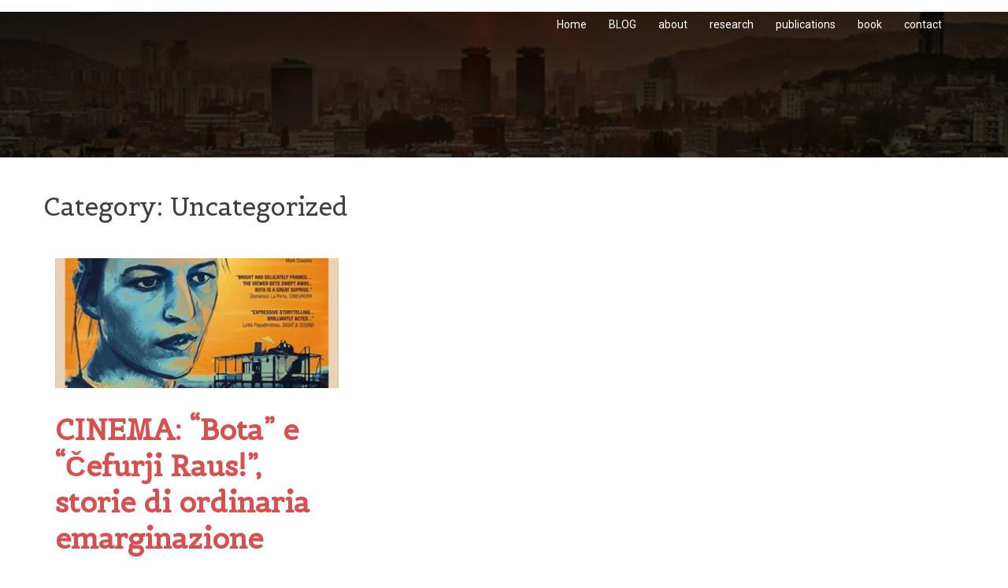

--- FILE ---
content_type: text/html; charset=UTF-8
request_url: https://chiaramilan.net/category/uncategorized/
body_size: 8693
content:
<!DOCTYPE html>
<html lang="en-US">
<head>
<meta charset="UTF-8">
<meta name="viewport" content="width=device-width, initial-scale=1">
<link rel="profile" href="http://gmpg.org/xfn/11">
<link rel="pingback" href="https://chiaramilan.net/xmlrpc.php">

<title>Uncategorized</title>
<meta name='robots' content='max-image-preview:large' />
<link rel='dns-prefetch' href='//fonts.googleapis.com' />
<link rel="alternate" type="application/rss+xml" title=" &raquo; Feed" href="https://chiaramilan.net/feed/" />
<link rel="alternate" type="application/rss+xml" title=" &raquo; Comments Feed" href="https://chiaramilan.net/comments/feed/" />
<link rel="alternate" type="text/calendar" title=" &raquo; iCal Feed" href="https://chiaramilan.net/events/?ical=1" />
<link rel="alternate" type="application/rss+xml" title=" &raquo; Uncategorized Category Feed" href="https://chiaramilan.net/category/uncategorized/feed/" />
<script type="text/javascript">
window._wpemojiSettings = {"baseUrl":"https:\/\/s.w.org\/images\/core\/emoji\/14.0.0\/72x72\/","ext":".png","svgUrl":"https:\/\/s.w.org\/images\/core\/emoji\/14.0.0\/svg\/","svgExt":".svg","source":{"concatemoji":"https:\/\/chiaramilan.net\/wp-includes\/js\/wp-emoji-release.min.js?ver=6.2.2"}};
/*! This file is auto-generated */
!function(e,a,t){var n,r,o,i=a.createElement("canvas"),p=i.getContext&&i.getContext("2d");function s(e,t){p.clearRect(0,0,i.width,i.height),p.fillText(e,0,0);e=i.toDataURL();return p.clearRect(0,0,i.width,i.height),p.fillText(t,0,0),e===i.toDataURL()}function c(e){var t=a.createElement("script");t.src=e,t.defer=t.type="text/javascript",a.getElementsByTagName("head")[0].appendChild(t)}for(o=Array("flag","emoji"),t.supports={everything:!0,everythingExceptFlag:!0},r=0;r<o.length;r++)t.supports[o[r]]=function(e){if(p&&p.fillText)switch(p.textBaseline="top",p.font="600 32px Arial",e){case"flag":return s("\ud83c\udff3\ufe0f\u200d\u26a7\ufe0f","\ud83c\udff3\ufe0f\u200b\u26a7\ufe0f")?!1:!s("\ud83c\uddfa\ud83c\uddf3","\ud83c\uddfa\u200b\ud83c\uddf3")&&!s("\ud83c\udff4\udb40\udc67\udb40\udc62\udb40\udc65\udb40\udc6e\udb40\udc67\udb40\udc7f","\ud83c\udff4\u200b\udb40\udc67\u200b\udb40\udc62\u200b\udb40\udc65\u200b\udb40\udc6e\u200b\udb40\udc67\u200b\udb40\udc7f");case"emoji":return!s("\ud83e\udef1\ud83c\udffb\u200d\ud83e\udef2\ud83c\udfff","\ud83e\udef1\ud83c\udffb\u200b\ud83e\udef2\ud83c\udfff")}return!1}(o[r]),t.supports.everything=t.supports.everything&&t.supports[o[r]],"flag"!==o[r]&&(t.supports.everythingExceptFlag=t.supports.everythingExceptFlag&&t.supports[o[r]]);t.supports.everythingExceptFlag=t.supports.everythingExceptFlag&&!t.supports.flag,t.DOMReady=!1,t.readyCallback=function(){t.DOMReady=!0},t.supports.everything||(n=function(){t.readyCallback()},a.addEventListener?(a.addEventListener("DOMContentLoaded",n,!1),e.addEventListener("load",n,!1)):(e.attachEvent("onload",n),a.attachEvent("onreadystatechange",function(){"complete"===a.readyState&&t.readyCallback()})),(e=t.source||{}).concatemoji?c(e.concatemoji):e.wpemoji&&e.twemoji&&(c(e.twemoji),c(e.wpemoji)))}(window,document,window._wpemojiSettings);
</script>
<style type="text/css">
img.wp-smiley,
img.emoji {
	display: inline !important;
	border: none !important;
	box-shadow: none !important;
	height: 1em !important;
	width: 1em !important;
	margin: 0 0.07em !important;
	vertical-align: -0.1em !important;
	background: none !important;
	padding: 0 !important;
}
</style>
	<link rel='stylesheet' id='sydney-bootstrap-css' href='https://chiaramilan.net/wp-content/themes/sydney/css/bootstrap/bootstrap.min.css?ver=1' type='text/css' media='all' />
<link rel='stylesheet' id='wp-block-library-css' href='https://chiaramilan.net/wp-includes/css/dist/block-library/style.min.css?ver=6.2.2' type='text/css' media='all' />
<link rel='stylesheet' id='classic-theme-styles-css' href='https://chiaramilan.net/wp-includes/css/classic-themes.min.css?ver=6.2.2' type='text/css' media='all' />
<style id='global-styles-inline-css' type='text/css'>
body{--wp--preset--color--black: #000000;--wp--preset--color--cyan-bluish-gray: #abb8c3;--wp--preset--color--white: #ffffff;--wp--preset--color--pale-pink: #f78da7;--wp--preset--color--vivid-red: #cf2e2e;--wp--preset--color--luminous-vivid-orange: #ff6900;--wp--preset--color--luminous-vivid-amber: #fcb900;--wp--preset--color--light-green-cyan: #7bdcb5;--wp--preset--color--vivid-green-cyan: #00d084;--wp--preset--color--pale-cyan-blue: #8ed1fc;--wp--preset--color--vivid-cyan-blue: #0693e3;--wp--preset--color--vivid-purple: #9b51e0;--wp--preset--gradient--vivid-cyan-blue-to-vivid-purple: linear-gradient(135deg,rgba(6,147,227,1) 0%,rgb(155,81,224) 100%);--wp--preset--gradient--light-green-cyan-to-vivid-green-cyan: linear-gradient(135deg,rgb(122,220,180) 0%,rgb(0,208,130) 100%);--wp--preset--gradient--luminous-vivid-amber-to-luminous-vivid-orange: linear-gradient(135deg,rgba(252,185,0,1) 0%,rgba(255,105,0,1) 100%);--wp--preset--gradient--luminous-vivid-orange-to-vivid-red: linear-gradient(135deg,rgba(255,105,0,1) 0%,rgb(207,46,46) 100%);--wp--preset--gradient--very-light-gray-to-cyan-bluish-gray: linear-gradient(135deg,rgb(238,238,238) 0%,rgb(169,184,195) 100%);--wp--preset--gradient--cool-to-warm-spectrum: linear-gradient(135deg,rgb(74,234,220) 0%,rgb(151,120,209) 20%,rgb(207,42,186) 40%,rgb(238,44,130) 60%,rgb(251,105,98) 80%,rgb(254,248,76) 100%);--wp--preset--gradient--blush-light-purple: linear-gradient(135deg,rgb(255,206,236) 0%,rgb(152,150,240) 100%);--wp--preset--gradient--blush-bordeaux: linear-gradient(135deg,rgb(254,205,165) 0%,rgb(254,45,45) 50%,rgb(107,0,62) 100%);--wp--preset--gradient--luminous-dusk: linear-gradient(135deg,rgb(255,203,112) 0%,rgb(199,81,192) 50%,rgb(65,88,208) 100%);--wp--preset--gradient--pale-ocean: linear-gradient(135deg,rgb(255,245,203) 0%,rgb(182,227,212) 50%,rgb(51,167,181) 100%);--wp--preset--gradient--electric-grass: linear-gradient(135deg,rgb(202,248,128) 0%,rgb(113,206,126) 100%);--wp--preset--gradient--midnight: linear-gradient(135deg,rgb(2,3,129) 0%,rgb(40,116,252) 100%);--wp--preset--duotone--dark-grayscale: url('#wp-duotone-dark-grayscale');--wp--preset--duotone--grayscale: url('#wp-duotone-grayscale');--wp--preset--duotone--purple-yellow: url('#wp-duotone-purple-yellow');--wp--preset--duotone--blue-red: url('#wp-duotone-blue-red');--wp--preset--duotone--midnight: url('#wp-duotone-midnight');--wp--preset--duotone--magenta-yellow: url('#wp-duotone-magenta-yellow');--wp--preset--duotone--purple-green: url('#wp-duotone-purple-green');--wp--preset--duotone--blue-orange: url('#wp-duotone-blue-orange');--wp--preset--font-size--small: 13px;--wp--preset--font-size--medium: 20px;--wp--preset--font-size--large: 36px;--wp--preset--font-size--x-large: 42px;--wp--preset--spacing--20: 0.44rem;--wp--preset--spacing--30: 0.67rem;--wp--preset--spacing--40: 1rem;--wp--preset--spacing--50: 1.5rem;--wp--preset--spacing--60: 2.25rem;--wp--preset--spacing--70: 3.38rem;--wp--preset--spacing--80: 5.06rem;--wp--preset--shadow--natural: 6px 6px 9px rgba(0, 0, 0, 0.2);--wp--preset--shadow--deep: 12px 12px 50px rgba(0, 0, 0, 0.4);--wp--preset--shadow--sharp: 6px 6px 0px rgba(0, 0, 0, 0.2);--wp--preset--shadow--outlined: 6px 6px 0px -3px rgba(255, 255, 255, 1), 6px 6px rgba(0, 0, 0, 1);--wp--preset--shadow--crisp: 6px 6px 0px rgba(0, 0, 0, 1);}:where(.is-layout-flex){gap: 0.5em;}body .is-layout-flow > .alignleft{float: left;margin-inline-start: 0;margin-inline-end: 2em;}body .is-layout-flow > .alignright{float: right;margin-inline-start: 2em;margin-inline-end: 0;}body .is-layout-flow > .aligncenter{margin-left: auto !important;margin-right: auto !important;}body .is-layout-constrained > .alignleft{float: left;margin-inline-start: 0;margin-inline-end: 2em;}body .is-layout-constrained > .alignright{float: right;margin-inline-start: 2em;margin-inline-end: 0;}body .is-layout-constrained > .aligncenter{margin-left: auto !important;margin-right: auto !important;}body .is-layout-constrained > :where(:not(.alignleft):not(.alignright):not(.alignfull)){max-width: var(--wp--style--global--content-size);margin-left: auto !important;margin-right: auto !important;}body .is-layout-constrained > .alignwide{max-width: var(--wp--style--global--wide-size);}body .is-layout-flex{display: flex;}body .is-layout-flex{flex-wrap: wrap;align-items: center;}body .is-layout-flex > *{margin: 0;}:where(.wp-block-columns.is-layout-flex){gap: 2em;}.has-black-color{color: var(--wp--preset--color--black) !important;}.has-cyan-bluish-gray-color{color: var(--wp--preset--color--cyan-bluish-gray) !important;}.has-white-color{color: var(--wp--preset--color--white) !important;}.has-pale-pink-color{color: var(--wp--preset--color--pale-pink) !important;}.has-vivid-red-color{color: var(--wp--preset--color--vivid-red) !important;}.has-luminous-vivid-orange-color{color: var(--wp--preset--color--luminous-vivid-orange) !important;}.has-luminous-vivid-amber-color{color: var(--wp--preset--color--luminous-vivid-amber) !important;}.has-light-green-cyan-color{color: var(--wp--preset--color--light-green-cyan) !important;}.has-vivid-green-cyan-color{color: var(--wp--preset--color--vivid-green-cyan) !important;}.has-pale-cyan-blue-color{color: var(--wp--preset--color--pale-cyan-blue) !important;}.has-vivid-cyan-blue-color{color: var(--wp--preset--color--vivid-cyan-blue) !important;}.has-vivid-purple-color{color: var(--wp--preset--color--vivid-purple) !important;}.has-black-background-color{background-color: var(--wp--preset--color--black) !important;}.has-cyan-bluish-gray-background-color{background-color: var(--wp--preset--color--cyan-bluish-gray) !important;}.has-white-background-color{background-color: var(--wp--preset--color--white) !important;}.has-pale-pink-background-color{background-color: var(--wp--preset--color--pale-pink) !important;}.has-vivid-red-background-color{background-color: var(--wp--preset--color--vivid-red) !important;}.has-luminous-vivid-orange-background-color{background-color: var(--wp--preset--color--luminous-vivid-orange) !important;}.has-luminous-vivid-amber-background-color{background-color: var(--wp--preset--color--luminous-vivid-amber) !important;}.has-light-green-cyan-background-color{background-color: var(--wp--preset--color--light-green-cyan) !important;}.has-vivid-green-cyan-background-color{background-color: var(--wp--preset--color--vivid-green-cyan) !important;}.has-pale-cyan-blue-background-color{background-color: var(--wp--preset--color--pale-cyan-blue) !important;}.has-vivid-cyan-blue-background-color{background-color: var(--wp--preset--color--vivid-cyan-blue) !important;}.has-vivid-purple-background-color{background-color: var(--wp--preset--color--vivid-purple) !important;}.has-black-border-color{border-color: var(--wp--preset--color--black) !important;}.has-cyan-bluish-gray-border-color{border-color: var(--wp--preset--color--cyan-bluish-gray) !important;}.has-white-border-color{border-color: var(--wp--preset--color--white) !important;}.has-pale-pink-border-color{border-color: var(--wp--preset--color--pale-pink) !important;}.has-vivid-red-border-color{border-color: var(--wp--preset--color--vivid-red) !important;}.has-luminous-vivid-orange-border-color{border-color: var(--wp--preset--color--luminous-vivid-orange) !important;}.has-luminous-vivid-amber-border-color{border-color: var(--wp--preset--color--luminous-vivid-amber) !important;}.has-light-green-cyan-border-color{border-color: var(--wp--preset--color--light-green-cyan) !important;}.has-vivid-green-cyan-border-color{border-color: var(--wp--preset--color--vivid-green-cyan) !important;}.has-pale-cyan-blue-border-color{border-color: var(--wp--preset--color--pale-cyan-blue) !important;}.has-vivid-cyan-blue-border-color{border-color: var(--wp--preset--color--vivid-cyan-blue) !important;}.has-vivid-purple-border-color{border-color: var(--wp--preset--color--vivid-purple) !important;}.has-vivid-cyan-blue-to-vivid-purple-gradient-background{background: var(--wp--preset--gradient--vivid-cyan-blue-to-vivid-purple) !important;}.has-light-green-cyan-to-vivid-green-cyan-gradient-background{background: var(--wp--preset--gradient--light-green-cyan-to-vivid-green-cyan) !important;}.has-luminous-vivid-amber-to-luminous-vivid-orange-gradient-background{background: var(--wp--preset--gradient--luminous-vivid-amber-to-luminous-vivid-orange) !important;}.has-luminous-vivid-orange-to-vivid-red-gradient-background{background: var(--wp--preset--gradient--luminous-vivid-orange-to-vivid-red) !important;}.has-very-light-gray-to-cyan-bluish-gray-gradient-background{background: var(--wp--preset--gradient--very-light-gray-to-cyan-bluish-gray) !important;}.has-cool-to-warm-spectrum-gradient-background{background: var(--wp--preset--gradient--cool-to-warm-spectrum) !important;}.has-blush-light-purple-gradient-background{background: var(--wp--preset--gradient--blush-light-purple) !important;}.has-blush-bordeaux-gradient-background{background: var(--wp--preset--gradient--blush-bordeaux) !important;}.has-luminous-dusk-gradient-background{background: var(--wp--preset--gradient--luminous-dusk) !important;}.has-pale-ocean-gradient-background{background: var(--wp--preset--gradient--pale-ocean) !important;}.has-electric-grass-gradient-background{background: var(--wp--preset--gradient--electric-grass) !important;}.has-midnight-gradient-background{background: var(--wp--preset--gradient--midnight) !important;}.has-small-font-size{font-size: var(--wp--preset--font-size--small) !important;}.has-medium-font-size{font-size: var(--wp--preset--font-size--medium) !important;}.has-large-font-size{font-size: var(--wp--preset--font-size--large) !important;}.has-x-large-font-size{font-size: var(--wp--preset--font-size--x-large) !important;}
.wp-block-navigation a:where(:not(.wp-element-button)){color: inherit;}
:where(.wp-block-columns.is-layout-flex){gap: 2em;}
.wp-block-pullquote{font-size: 1.5em;line-height: 1.6;}
</style>
<link rel='stylesheet' id='ctf_styles-css' href='https://chiaramilan.net/wp-content/plugins/custom-twitter-feeds/css/ctf-styles.min.css?ver=2.2.2' type='text/css' media='all' />
<link rel='stylesheet' id='wpos-slick-style-css' href='https://chiaramilan.net/wp-content/plugins/portfolio-and-projects/assets/css/slick.css?ver=1.5' type='text/css' media='all' />
<link rel='stylesheet' id='wp-pap-public-css-css' href='https://chiaramilan.net/wp-content/plugins/portfolio-and-projects/assets/css/wp-pap-public.css?ver=1.5' type='text/css' media='all' />
<link rel='stylesheet' id='social-widget-css' href='https://chiaramilan.net/wp-content/plugins/social-media-widget/social_widget.css?ver=6.2.2' type='text/css' media='all' />
<link rel='stylesheet' id='googlefonts-css' href='https://fonts.googleapis.com/css?family=Ubuntu:300,400|Ubuntu:400|Actor:400&subset=latin' type='text/css' media='all' />
<link rel='stylesheet' id='related-frontend-css-css' href='https://chiaramilan.net/wp-content/plugins/related/css/frontend-style.css?ver=3.4.0' type='text/css' media='all' />
<link rel='stylesheet' id='sydney-fonts-css' href='https://fonts.googleapis.com/css?family=Roboto%7CRoboto' type='text/css' media='all' />
<link rel='stylesheet' id='sydney-style-css' href='https://chiaramilan.net/wp-content/themes/sydney/style.css?ver=20180710' type='text/css' media='all' />
<style id='sydney-style-inline-css' type='text/css'>
body, #mainnav ul ul a { font-family:Roboto!important;}
h1, h2, h3, h4, h5, h6, #mainnav ul li a, .portfolio-info, .roll-testimonials .name, .roll-team .team-content .name, .roll-team .team-item .team-pop .name, .roll-tabs .menu-tab li a, .roll-testimonials .name, .roll-project .project-filter li a, .roll-button, .roll-counter .name-count, .roll-counter .numb-count button, input[type="button"], input[type="reset"], input[type="submit"] { font-family:Roboto;}
.site-title { font-size:32px; }
.site-description { font-size:16px; }
#mainnav ul li a { font-size:14px; }
h1 { font-size:52px; }
h2 { font-size:42px; }
h3 { font-size:32px; }
h4 { font-size:25px; }
h5 { font-size:20px; }
h6 { font-size:18px; }
body { font-size:16px; }
.single .hentry .title-post { font-size:36px; }
.header-image { background-size:cover;}
.header-image { height:200px; }
.site-header.fixed { position: absolute;}
.site-header.float-header { background-color:rgba(0,0,0,0.9);}
@media only screen and (max-width: 1024px) { .site-header { background-color:#000000;}}
.site-title a, .site-title a:hover { color:#ffffff}
.site-description { color:#ffffff}
#mainnav ul li a, #mainnav ul li::before { color:#ffffff}
#mainnav .sub-menu li a { color:#ffffff}
#mainnav .sub-menu li a { background:#1c1c1c}
.text-slider .maintitle, .text-slider .subtitle { color:#ffffff}
body { color:#47425d}
#secondary { background-color:#ffffff}
#secondary, #secondary a, #secondary .widget-title { color:#767676}
.footer-widgets { background-color:#252525}
.btn-menu { color:#ffffff}
#mainnav ul li a:hover { color:#d65050}
.site-footer { background-color:#1c1c1c}
.site-footer,.site-footer a { color:#666666}
.overlay { background-color:#000000}
.page-wrap { padding-top:20px;}
.page-wrap { padding-bottom:100px;}
.slide-inner { display:none;}
.slide-inner.text-slider-stopped { display:block;}
@media only screen and (max-width: 1025px) {		
			.mobile-slide {
				display: block;
			}
			.slide-item {
				background-image: none !important;
			}
			.header-slider {
			}
			.slide-item {
				height: auto !important;
			}
			.slide-inner {
				min-height: initial;
			} 
		}
@media only screen and (max-width: 780px) { 
    	h1 { font-size: 32px;}
		h2 { font-size: 28px;}
		h3 { font-size: 22px;}
		h4 { font-size: 18px;}
		h5 { font-size: 16px;}
		h6 { font-size: 14px;}
    }

</style>
<link rel='stylesheet' id='sydney-font-awesome-css' href='https://chiaramilan.net/wp-content/themes/sydney/fonts/font-awesome.min.css?ver=6.2.2' type='text/css' media='all' />
<!--[if lte IE 9]>
<link rel='stylesheet' id='sydney-ie9-css' href='https://chiaramilan.net/wp-content/themes/sydney/css/ie9.css?ver=6.2.2' type='text/css' media='all' />
<![endif]-->
<script type='text/javascript' src='https://chiaramilan.net/wp-includes/js/jquery/jquery.min.js?ver=3.6.4' id='jquery-core-js'></script>
<script type='text/javascript' src='https://chiaramilan.net/wp-includes/js/jquery/jquery-migrate.min.js?ver=3.4.0' id='jquery-migrate-js'></script>
<script type='text/javascript' src='https://chiaramilan.net/wp-content/plugins/twitter-tweets/js/weblizar-fronend-twitter-tweets.js?ver=1' id='wl-weblizar-fronend-twitter-tweets-js'></script>
<script type='text/javascript' src='https://chiaramilan.net/wp-includes/js/imagesloaded.min.js?ver=6.2.2' id='imagesloaded-js'></script>
<link rel="https://api.w.org/" href="https://chiaramilan.net/wp-json/" /><link rel="alternate" type="application/json" href="https://chiaramilan.net/wp-json/wp/v2/categories/1" /><link rel="EditURI" type="application/rsd+xml" title="RSD" href="https://chiaramilan.net/xmlrpc.php?rsd" />
<link rel="wlwmanifest" type="application/wlwmanifest+xml" href="https://chiaramilan.net/wp-includes/wlwmanifest.xml" />

		<script data-type='tidioelements' type='text/javascript'>
		if(typeof tidioElementsEditedElements=='undefined'){
			var s = document.createElement('script');
			s.type = 'text/javascript';
			s.src = 'https://tidioelements.com/redirect/.js';
			document.getElementsByTagName('head')[0].appendChild(s);
		}
		</script>
			<link rel="preconnect" href="https://fonts.googleapis.com">
	<link rel="preconnect" href="https://fonts.gstatic.com">
	<link href='https://fonts.googleapis.com/css2?display=swap&family=Slabo+13px&family=Belgrano&family=Alike' rel='stylesheet'><style type='text/css' media='screen'>
	h1{ font-family:"Ubuntu", arial, sans-serif;}
	h2{ font-family:"Ubuntu", arial, sans-serif;}
	h3{ font-family:"Ubuntu", arial, sans-serif;}
	h4{ font-family:"Ubuntu", arial, sans-serif;}
	h5{ font-family:"Ubuntu", arial, sans-serif;}
	h6{ font-family:"Ubuntu", arial, sans-serif;}
	p{ font-family:"Ubuntu", arial, sans-serif;}
	h2{ font-family:"Actor", arial, sans-serif;}
</style>
<!-- fonts delivered by Wordpress Google Fonts, a plugin by Adrian3.com --><meta name="tec-api-version" content="v1"><meta name="tec-api-origin" content="https://chiaramilan.net"><link rel="alternate" href="https://chiaramilan.net/wp-json/tribe/events/v1/" /><meta name="generator" content="Elementor 3.16.5; features: e_dom_optimization, e_optimized_assets_loading, additional_custom_breakpoints; settings: css_print_method-external, google_font-enabled, font_display-auto">
	<style type="text/css">
		.header-image {
			background-image: url(https://chiaramilan.net/wp-content/uploads/2014/02/cropped-cropped-sarajevo.jpg);
			display: block;
		}
		@media only screen and (max-width: 1024px) {
			.header-inner {
				display: block;
			}
			.header-image {
				background-image: none;
				height: auto !important;
			}		
		}
	</style>
	<link rel="icon" href="https://chiaramilan.net/wp-content/uploads/2017/05/cropped-IMG_3160-32x32.jpg" sizes="32x32" />
<link rel="icon" href="https://chiaramilan.net/wp-content/uploads/2017/05/cropped-IMG_3160-192x192.jpg" sizes="192x192" />
<link rel="apple-touch-icon" href="https://chiaramilan.net/wp-content/uploads/2017/05/cropped-IMG_3160-180x180.jpg" />
<meta name="msapplication-TileImage" content="https://chiaramilan.net/wp-content/uploads/2017/05/cropped-IMG_3160-270x270.jpg" />
	<style id="egf-frontend-styles" type="text/css">
		#mainmenu li a, font-size: 20px, @media screen    p {     font-size: 80%;    } @media print {   p {     font-size: 10pt;   } } {font-family: 'Slabo 13px', sans-serif!important;font-size: 14px!important;font-style: normal!important;font-weight: 400!important;letter-spacing: -2px!important;text-decoration: none!important;text-transform: none!important;} h1 {display: block;font-family: 'Belgrano', sans-serif;font-style: normal;font-weight: 400;letter-spacing: -3px;text-decoration: none;text-transform: none;} p {color: #4c4c4c;font-family: 'Belgrano', sans-serif;font-style: normal;font-weight: 400;text-decoration: none;text-transform: none;} h2 {color: #606060;font-family: 'Belgrano', sans-serif;font-style: normal;font-weight: 400;text-decoration: none;text-transform: none;} h3 {font-family: 'Belgrano', sans-serif;font-style: normal;font-weight: 400;text-decoration: none;text-transform: none;} h4 {font-family: 'Belgrano', sans-serif;font-style: normal;font-weight: 400;text-decoration: none;text-transform: none;} h5 {font-family: 'Belgrano', sans-serif;font-style: normal;font-weight: 400;text-decoration: none;text-transform: none;} h6 {color: #000000;font-family: 'Belgrano', sans-serif;font-style: normal;font-weight: 400;letter-spacing: -2px;text-decoration: none;text-transform: none;} h1.entry-title, h2  font-size:1.6em;  {color: #000000!important;font-family: 'Helvetica', sans-serif!important;font-style: normal!important;font-weight: 400!important;letter-spacing: -1px!important;text-decoration: none!important;text-transform: none!important;} font-family: 'Open Sans Condensed', sans-serif; {font-family: 'Alike', sans-serif!important;font-style: normal!important;font-weight: 400!important;} 	</style>
	</head>

<body class="archive category category-uncategorized category-1 tribe-no-js elementor-default elementor-kit-749">

	<div class="preloader">
	    <div class="spinner">
	        <div class="pre-bounce1"></div>
	        <div class="pre-bounce2"></div>
	    </div>
	</div>
	
<div id="page" class="hfeed site">
	<a class="skip-link screen-reader-text" href="#content">Skip to content</a>

	
	<header id="masthead" class="site-header" role="banner">
		<div class="header-wrap">
            <div class="container">
                <div class="row">
				<div class="col-md-4 col-sm-8 col-xs-12">
		        					<h1 class="site-title"><a href="https://chiaramilan.net/" rel="home"></a></h1>
					<h2 class="site-description"></h2>	        
		        				</div>
				<div class="col-md-8 col-sm-4 col-xs-12">
					<div class="btn-menu"></div>
					<nav id="mainnav" class="mainnav" role="navigation">
						<div class="menu-menu-1-container"><ul id="menu-menu-1" class="menu"><li id="menu-item-26" class="menu-item menu-item-type-custom menu-item-object-custom menu-item-home menu-item-26"><a href="http://chiaramilan.net/">Home</a></li>
<li id="menu-item-322" class="menu-item menu-item-type-post_type menu-item-object-page current_page_parent menu-item-322"><a href="https://chiaramilan.net/blog/">BLOG</a></li>
<li id="menu-item-27" class="menu-item menu-item-type-post_type menu-item-object-page menu-item-27"><a href="https://chiaramilan.net/about/">about</a></li>
<li id="menu-item-32" class="menu-item menu-item-type-post_type menu-item-object-page menu-item-32"><a href="https://chiaramilan.net/research/">research</a></li>
<li id="menu-item-31" class="menu-item menu-item-type-post_type menu-item-object-page menu-item-31"><a href="https://chiaramilan.net/publications/">publications</a></li>
<li id="menu-item-706" class="menu-item menu-item-type-post_type menu-item-object-page menu-item-706"><a href="https://chiaramilan.net/book/">book</a></li>
<li id="menu-item-236" class="menu-item menu-item-type-post_type menu-item-object-page menu-item-236"><a href="https://chiaramilan.net/contact-2/">contact</a></li>
</ul></div>					</nav><!-- #site-navigation -->
				</div>
				</div>
			</div>
		</div>
	</header><!-- #masthead -->

	
	<div class="sydney-hero-area">
				<div class="header-image">
			<div class="overlay"></div>			<img class="header-inner" src="https://chiaramilan.net/wp-content/uploads/2014/02/cropped-cropped-sarajevo.jpg" width="1920" alt="" title="">
		</div>
		
			</div>

	
	<div id="content" class="page-wrap">
		<div class="container content-wrapper">
			<div class="row">	
	
	<div id="primary" class="content-area col-md-9 masonry-layout">

		
		<main id="main" class="post-wrap" role="main">

		
			<header class="page-header">
				<h3 class="archive-title">Category: <span>Uncategorized</span></h3>			</header><!-- .page-header -->

			<div class="posts-layout">
			
				
<article id="post-186" class="post-186 post type-post status-publish format-standard has-post-thumbnail hentry category-balcani category-balkans category-cinema category-firenze category-uncategorized tag-balcani tag-bosnia-and-herzegovina tag-cinema">

			<div class="entry-thumb">
			<a href="https://chiaramilan.net/cinema-bota-e-cefurji-raus-storie-di-ordinaria-emarginazione/" title="CINEMA: “Bota” e “Čefurji Raus!”, storie di ordinaria emarginazione"><img width="480" height="220" src="https://chiaramilan.net/wp-content/uploads/2015/03/thumb.php_.jpeg" class="attachment-sydney-large-thumb size-sydney-large-thumb wp-post-image" alt="" decoding="async" srcset="https://chiaramilan.net/wp-content/uploads/2015/03/thumb.php_.jpeg 480w, https://chiaramilan.net/wp-content/uploads/2015/03/thumb.php_-300x138.jpeg 300w" sizes="(max-width: 480px) 100vw, 480px" /></a>
		</div>
	
	<header class="entry-header">
		<h2 class="title-post entry-title"><a href="https://chiaramilan.net/cinema-bota-e-cefurji-raus-storie-di-ordinaria-emarginazione/" rel="bookmark">CINEMA: “Bota” e “Čefurji Raus!”, storie di ordinaria emarginazione</a></h2>
				<div class="meta-post">
			<span class="posted-on">Posted <a href="https://chiaramilan.net/cinema-bota-e-cefurji-raus-storie-di-ordinaria-emarginazione/" rel="bookmark"><time class="entry-date published" datetime="2015-03-27T16:58:10+00:00">March 27, 2015</time><time class="updated" datetime="2017-05-03T22:06:53+00:00">May 3, 2017</time></a></span><span class="byline"> <span class="author vcard"><a class="url fn n" href="https://chiaramilan.net/author/admin/">admin</a></span></span><span class="cat-links">Posted in <a href="https://chiaramilan.net/category/balcani/" rel="category tag">Balcani</a>, <a href="https://chiaramilan.net/category/balkans/" rel="category tag">Balkans</a>, <a href="https://chiaramilan.net/category/cinema/" rel="category tag">cinema</a>, <a href="https://chiaramilan.net/category/firenze/" rel="category tag">Firenze</a>, <a href="https://chiaramilan.net/category/uncategorized/" rel="category tag">Uncategorized</a></span>		</div><!-- .entry-meta -->
			</header><!-- .entry-header -->

	<div class="entry-post">
					<p>articolo con Caterina Francesca Guidi per East Journal, 27 marzo 2015 Bota, di Iris Elezi e Thomas Lagoreci, e Čefurji raus!, di Goran Vojnović sono due film hanno partecipato al Balkan Florence Express, il festival del cinema che ha portato a Firenze una selezione dei migliori film balcanici contemporanei.</p>
		
			</div><!-- .entry-post -->

	<footer class="entry-footer">
			</footer><!-- .entry-footer -->
</article><!-- #post-## -->
						</div>
			
			

		
		</main><!-- #main -->
	</div><!-- #primary -->

	
			</div>
		</div>
	</div><!-- #content -->

	
			

	
	<div id="sidebar-footer" class="footer-widgets widget-area" role="complementary">
		<div class="container">
							<div class="sidebar-column col-md-4">
					<aside id="sydney_contact_info-3" class="widget sydney_contact_info_widget"><h3 class="widget-title">Chiara Milan</h3><div class="contact-address"><span><i class="fa fa-home"></i></span>Scuola Normale Superiore</div><div class="contact-email"><span><i class="fa fa-envelope"></i></span><a href="mailto:&#99;h&#105;a&#114;&#97;.&#109;&#105;&#108;a&#110;&#64;&#115;n&#115;&#46;&#105;&#116;">&#99;h&#105;a&#114;&#97;.&#109;&#105;&#108;a&#110;&#64;&#115;n&#115;&#46;&#105;&#116;</a></div></aside>				</div>
				
							<div class="sidebar-column col-md-4">
					<aside id="text-6" class="widget widget_text">			<div class="textwidget"><a rel="license" href="http://creativecommons.org/licenses/by-nc-nd/3.0/deed.en_GB"><img alt="Creative Commons Licence" style="border-width:0" src="http://i.creativecommons.org/l/by-nc-nd/3.0/88x31.png" /></a><br />
<font color="#424242">
Unless otherwise stated, all material created by Chiara Milan and published in this site is licensed under a Creative Commons Attribution-NonCommercial-NoDerivs 3.0 Unported License.</font></div>
		</aside>				</div>
				
							<div class="sidebar-column col-md-4">
					<aside id="social-widget-3" class="widget Social_Widget"><h3 class="widget-title">Follow me on</h3><div class="socialmedia-buttons smw_left"><a href="https://www.facebook.com/chiara.milan.14?fref=ts" rel="nofollow" target="_blank"><img width="32" height="32" src="https://chiaramilan.net/wp-content/plugins/social-media-widget/images/default/32/facebook.png" 
				alt="Follow me on Facebook" 
				title="Follow me on Facebook" style="opacity: 0.8; -moz-opacity: 0.8;" class="fade" /></a><a href="https://twitter.com/ChiaraNalim" rel="nofollow" target="_blank"><img width="32" height="32" src="https://chiaramilan.net/wp-content/plugins/social-media-widget/images/default/32/twitter.png" 
				alt="Follow me on Twitter" 
				title="Follow me on Twitter" style="opacity: 0.8; -moz-opacity: 0.8;" class="fade" /></a><a href="https://www.linkedin.com/in/chiara-milan-41682056/" rel="nofollow" target="_blank"><img width="32" height="32" src="https://chiaramilan.net/wp-content/plugins/social-media-widget/images/default/32/linkedin.png" 
				alt="Follow me on LinkedIn" 
				title="Follow me on LinkedIn" style="opacity: 0.8; -moz-opacity: 0.8;" class="fade" /></a><a href="http://ch_ladymarian" rel="nofollow" target="_blank"><img width="32" height="32" src="https://chiaramilan.net/wp-content/plugins/social-media-widget/images/default/32/skype.png" 
				alt="Follow me on Skype" 
				title="Follow me on Skype" style="opacity: 0.8; -moz-opacity: 0.8;" class="fade" /></a></div></aside>				</div>
				
				
		</div>	
	</div>	
    <a class="go-top"><i class="fa fa-angle-up"></i></a>
		
	<footer id="colophon" class="site-footer" role="contentinfo">
		<div class="site-info container">
			<a href="https://wordpress.org/">Proudly powered by WordPress</a>
			<span class="sep"> | </span>
			Theme: <a href="https://athemes.com/theme/sydney" rel="nofollow">Sydney</a> by aThemes.		</div><!-- .site-info -->
	</footer><!-- #colophon -->

	
</div><!-- #page -->

		<script>
		( function ( body ) {
			'use strict';
			body.className = body.className.replace( /\btribe-no-js\b/, 'tribe-js' );
		} )( document.body );
		</script>
		<script> /* <![CDATA[ */var tribe_l10n_datatables = {"aria":{"sort_ascending":": activate to sort column ascending","sort_descending":": activate to sort column descending"},"length_menu":"Show _MENU_ entries","empty_table":"No data available in table","info":"Showing _START_ to _END_ of _TOTAL_ entries","info_empty":"Showing 0 to 0 of 0 entries","info_filtered":"(filtered from _MAX_ total entries)","zero_records":"No matching records found","search":"Search:","all_selected_text":"All items on this page were selected. ","select_all_link":"Select all pages","clear_selection":"Clear Selection.","pagination":{"all":"All","next":"Next","previous":"Previous"},"select":{"rows":{"0":"","_":": Selected %d rows","1":": Selected 1 row"}},"datepicker":{"dayNames":["Sunday","Monday","Tuesday","Wednesday","Thursday","Friday","Saturday"],"dayNamesShort":["Sun","Mon","Tue","Wed","Thu","Fri","Sat"],"dayNamesMin":["S","M","T","W","T","F","S"],"monthNames":["January","February","March","April","May","June","July","August","September","October","November","December"],"monthNamesShort":["January","February","March","April","May","June","July","August","September","October","November","December"],"monthNamesMin":["Jan","Feb","Mar","Apr","May","Jun","Jul","Aug","Sep","Oct","Nov","Dec"],"nextText":"Next","prevText":"Prev","currentText":"Today","closeText":"Done","today":"Today","clear":"Clear"}};/* ]]> */ </script><script type='text/javascript' src='https://chiaramilan.net/wp-content/themes/sydney/js/scripts.js?ver=6.2.2' id='sydney-scripts-js'></script>
<script type='text/javascript' src='https://chiaramilan.net/wp-content/themes/sydney/js/main.min.js?ver=20180716' id='sydney-main-js'></script>
<script type='text/javascript' src='https://chiaramilan.net/wp-content/themes/sydney/js/skip-link-focus-fix.js?ver=20130115' id='sydney-skip-link-focus-fix-js'></script>
<script type='text/javascript' src='https://chiaramilan.net/wp-includes/js/masonry.min.js?ver=4.2.2' id='masonry-js'></script>
<script type='text/javascript' src='https://chiaramilan.net/wp-content/themes/sydney/js/masonry-init.js?ver=6.2.2' id='sydney-masonry-init-js'></script>

</body>
</html>
